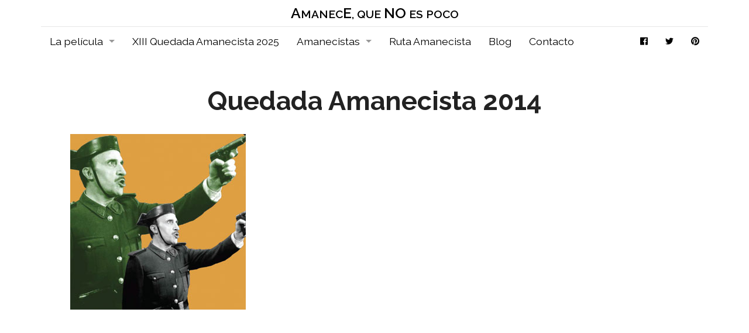

--- FILE ---
content_type: text/html; charset=UTF-8
request_url: https://amanecequenoespoco.es/amanecistas/eventos/quedada-2014/quedada-amanecista-2014/
body_size: 11414
content:
<!doctype html>
<!-- paulirish.com/2008/conditional-stylesheets-vs-css-hacks-answer-neither/ -->
<!--[if lt IE 7]> <html class="no-js ie6 oldie" lang="es" > <![endif]-->
<!--[if IE 7]>    <html class="no-js ie7 oldie" lang="es" > <![endif]-->
<!--[if IE 8]>    <html class="no-js ie8 oldie" lang="es" "> <![endif]-->
<!-- Consider adding an manifest.appcache: h5bp.com/d/Offline -->
<!--[if gt IE 8]><!--> <html class="no-js" lang="es" > <!--<![endif]-->
<head>
	<meta charset="UTF-8">

	<title>Quedada Amanecista 2014 - Amanece, que no es poco</title>
<link data-rocket-preload as="style" href="https://fonts.googleapis.com/css?family=Open%20Sans%3A300%2C400%2C600%2C700%7CLora%3A400%2C700%7CDroid%20Sans%20Mono&#038;display=swap" rel="preload">
<link href="https://fonts.googleapis.com/css?family=Open%20Sans%3A300%2C400%2C600%2C700%7CLora%3A400%2C700%7CDroid%20Sans%20Mono&#038;display=swap" media="print" onload="this.media=&#039;all&#039;" rel="stylesheet">
<noscript data-wpr-hosted-gf-parameters=""><link rel="stylesheet" href="https://fonts.googleapis.com/css?family=Open%20Sans%3A300%2C400%2C600%2C700%7CLora%3A400%2C700%7CDroid%20Sans%20Mono&#038;display=swap"></noscript>

	<!-- Mobile viewport optimized: j.mp/bplateviewport -->
	<meta name="viewport" content="width=device-width" />

	<!-- Favicon and Feed -->
	<!-- <link rel="shortcut icon" type="image/png" href="https://amanecequenoespoco.es/wp-content/themes/amanece-que-no-es-poco/favicon.png"> -->
	<link rel="alternate" type="application/rss+xml" title="Amanece, que no es poco Feed" href="https://amanecequenoespoco.es/feed/">

<meta name='robots' content='index, follow, max-image-preview:large, max-snippet:-1, max-video-preview:-1' />

	<!-- This site is optimized with the Yoast SEO plugin v24.5 - https://yoast.com/wordpress/plugins/seo/ -->
	<link rel="canonical" href="https://amanecequenoespoco.es/amanecistas/eventos/quedada-2014/quedada-amanecista-2014/" />
	<meta property="og:locale" content="es_ES" />
	<meta property="og:type" content="article" />
	<meta property="og:title" content="Quedada Amanecista 2014 - Amanece, que no es poco" />
	<meta property="og:url" content="https://amanecequenoespoco.es/amanecistas/eventos/quedada-2014/quedada-amanecista-2014/" />
	<meta property="og:site_name" content="Amanece, que no es poco" />
	<meta property="article:publisher" content="https://www.facebook.com/amanecistas" />
	<meta property="article:modified_time" content="2015-04-19T22:02:35+00:00" />
	<meta property="og:image" content="https://amanecequenoespoco.es/amanecistas/eventos/quedada-2014/quedada-amanecista-2014" />
	<meta property="og:image:width" content="300" />
	<meta property="og:image:height" content="300" />
	<meta property="og:image:type" content="image/jpeg" />
	<meta name="twitter:card" content="summary_large_image" />
	<meta name="twitter:site" content="@Amanecistas" />
	<script type="application/ld+json" class="yoast-schema-graph">{"@context":"https://schema.org","@graph":[{"@type":"WebPage","@id":"https://amanecequenoespoco.es/amanecistas/eventos/quedada-2014/quedada-amanecista-2014/","url":"https://amanecequenoespoco.es/amanecistas/eventos/quedada-2014/quedada-amanecista-2014/","name":"Quedada Amanecista 2014 - Amanece, que no es poco","isPartOf":{"@id":"https://amanecequenoespoco.es/#website"},"primaryImageOfPage":{"@id":"https://amanecequenoespoco.es/amanecistas/eventos/quedada-2014/quedada-amanecista-2014/#primaryimage"},"image":{"@id":"https://amanecequenoespoco.es/amanecistas/eventos/quedada-2014/quedada-amanecista-2014/#primaryimage"},"thumbnailUrl":"https://amanecequenoespoco.es/wp-content/uploads/2014/11/quedada-amanecista-2014.jpg","datePublished":"2015-04-19T22:02:14+00:00","dateModified":"2015-04-19T22:02:35+00:00","breadcrumb":{"@id":"https://amanecequenoespoco.es/amanecistas/eventos/quedada-2014/quedada-amanecista-2014/#breadcrumb"},"inLanguage":"es","potentialAction":[{"@type":"ReadAction","target":["https://amanecequenoespoco.es/amanecistas/eventos/quedada-2014/quedada-amanecista-2014/"]}]},{"@type":"ImageObject","inLanguage":"es","@id":"https://amanecequenoespoco.es/amanecistas/eventos/quedada-2014/quedada-amanecista-2014/#primaryimage","url":"https://amanecequenoespoco.es/wp-content/uploads/2014/11/quedada-amanecista-2014.jpg","contentUrl":"https://amanecequenoespoco.es/wp-content/uploads/2014/11/quedada-amanecista-2014.jpg","width":300,"height":300,"caption":"Quedada Amanecista 2014"},{"@type":"BreadcrumbList","@id":"https://amanecequenoespoco.es/amanecistas/eventos/quedada-2014/quedada-amanecista-2014/#breadcrumb","itemListElement":[{"@type":"ListItem","position":1,"name":"Portada","item":"https://amanecequenoespoco.es/"},{"@type":"ListItem","position":2,"name":"Amanecistas","item":"https://amanecequenoespoco.es/amanecistas/"},{"@type":"ListItem","position":3,"name":"Eventos","item":"https://amanecequenoespoco.es/amanecistas/eventos/"},{"@type":"ListItem","position":4,"name":"Quedada Amanecista 2014","item":"https://amanecequenoespoco.es/amanecistas/eventos/quedada-2014/"},{"@type":"ListItem","position":5,"name":"Quedada Amanecista 2014"}]},{"@type":"WebSite","@id":"https://amanecequenoespoco.es/#website","url":"https://amanecequenoespoco.es/","name":"Amanece, que no es poco","description":"Parece lo de siempre, y es lo nunca visto","publisher":{"@id":"https://amanecequenoespoco.es/#organization"},"potentialAction":[{"@type":"SearchAction","target":{"@type":"EntryPoint","urlTemplate":"https://amanecequenoespoco.es/?s={search_term_string}"},"query-input":{"@type":"PropertyValueSpecification","valueRequired":true,"valueName":"search_term_string"}}],"inLanguage":"es"},{"@type":"Organization","@id":"https://amanecequenoespoco.es/#organization","name":"Amanece, que no es poco","url":"https://amanecequenoespoco.es/","logo":{"@type":"ImageObject","inLanguage":"es","@id":"https://amanecequenoespoco.es/#/schema/logo/image/","url":"https://amanecequenoespoco.es/wp-content/uploads/2022/03/logo_amanecistas_grana.jpg","contentUrl":"https://amanecequenoespoco.es/wp-content/uploads/2022/03/logo_amanecistas_grana.jpg","width":1181,"height":926,"caption":"Amanece, que no es poco"},"image":{"@id":"https://amanecequenoespoco.es/#/schema/logo/image/"},"sameAs":["https://www.facebook.com/amanecistas","https://x.com/Amanecistas","https://www.pinterest.com/amanecistas/"]}]}</script>
	<!-- / Yoast SEO plugin. -->


<link rel='dns-prefetch' href='//fonts.googleapis.com' />
<link href='https://fonts.gstatic.com' crossorigin rel='preconnect' />
<link rel="alternate" type="application/rss+xml" title="Amanece, que no es poco &raquo; Feed" href="https://amanecequenoespoco.es/feed/" />
<link rel="alternate" type="application/rss+xml" title="Amanece, que no es poco &raquo; Feed de los comentarios" href="https://amanecequenoespoco.es/comments/feed/" />
<link rel="alternate" type="application/rss+xml" title="Amanece, que no es poco &raquo; Comentario Quedada Amanecista 2014 del feed" href="https://amanecequenoespoco.es/amanecistas/eventos/quedada-2014/quedada-amanecista-2014/feed/" />
		<!-- This site uses the Google Analytics by MonsterInsights plugin v9.11.0 - Using Analytics tracking - https://www.monsterinsights.com/ -->
							<script src="//www.googletagmanager.com/gtag/js?id=G-597WKCJGS8"  data-cfasync="false" data-wpfc-render="false" type="text/javascript" async></script>
			<script data-cfasync="false" data-wpfc-render="false" type="text/javascript">
				var mi_version = '9.11.0';
				var mi_track_user = true;
				var mi_no_track_reason = '';
								var MonsterInsightsDefaultLocations = {"page_location":"https:\/\/amanecequenoespoco.es\/amanecistas\/eventos\/quedada-2014\/quedada-amanecista-2014\/"};
								if ( typeof MonsterInsightsPrivacyGuardFilter === 'function' ) {
					var MonsterInsightsLocations = (typeof MonsterInsightsExcludeQuery === 'object') ? MonsterInsightsPrivacyGuardFilter( MonsterInsightsExcludeQuery ) : MonsterInsightsPrivacyGuardFilter( MonsterInsightsDefaultLocations );
				} else {
					var MonsterInsightsLocations = (typeof MonsterInsightsExcludeQuery === 'object') ? MonsterInsightsExcludeQuery : MonsterInsightsDefaultLocations;
				}

								var disableStrs = [
										'ga-disable-G-597WKCJGS8',
									];

				/* Function to detect opted out users */
				function __gtagTrackerIsOptedOut() {
					for (var index = 0; index < disableStrs.length; index++) {
						if (document.cookie.indexOf(disableStrs[index] + '=true') > -1) {
							return true;
						}
					}

					return false;
				}

				/* Disable tracking if the opt-out cookie exists. */
				if (__gtagTrackerIsOptedOut()) {
					for (var index = 0; index < disableStrs.length; index++) {
						window[disableStrs[index]] = true;
					}
				}

				/* Opt-out function */
				function __gtagTrackerOptout() {
					for (var index = 0; index < disableStrs.length; index++) {
						document.cookie = disableStrs[index] + '=true; expires=Thu, 31 Dec 2099 23:59:59 UTC; path=/';
						window[disableStrs[index]] = true;
					}
				}

				if ('undefined' === typeof gaOptout) {
					function gaOptout() {
						__gtagTrackerOptout();
					}
				}
								window.dataLayer = window.dataLayer || [];

				window.MonsterInsightsDualTracker = {
					helpers: {},
					trackers: {},
				};
				if (mi_track_user) {
					function __gtagDataLayer() {
						dataLayer.push(arguments);
					}

					function __gtagTracker(type, name, parameters) {
						if (!parameters) {
							parameters = {};
						}

						if (parameters.send_to) {
							__gtagDataLayer.apply(null, arguments);
							return;
						}

						if (type === 'event') {
														parameters.send_to = monsterinsights_frontend.v4_id;
							var hookName = name;
							if (typeof parameters['event_category'] !== 'undefined') {
								hookName = parameters['event_category'] + ':' + name;
							}

							if (typeof MonsterInsightsDualTracker.trackers[hookName] !== 'undefined') {
								MonsterInsightsDualTracker.trackers[hookName](parameters);
							} else {
								__gtagDataLayer('event', name, parameters);
							}
							
						} else {
							__gtagDataLayer.apply(null, arguments);
						}
					}

					__gtagTracker('js', new Date());
					__gtagTracker('set', {
						'developer_id.dZGIzZG': true,
											});
					if ( MonsterInsightsLocations.page_location ) {
						__gtagTracker('set', MonsterInsightsLocations);
					}
										__gtagTracker('config', 'G-597WKCJGS8', {"forceSSL":"true","link_attribution":"true"} );
										window.gtag = __gtagTracker;										(function () {
						/* https://developers.google.com/analytics/devguides/collection/analyticsjs/ */
						/* ga and __gaTracker compatibility shim. */
						var noopfn = function () {
							return null;
						};
						var newtracker = function () {
							return new Tracker();
						};
						var Tracker = function () {
							return null;
						};
						var p = Tracker.prototype;
						p.get = noopfn;
						p.set = noopfn;
						p.send = function () {
							var args = Array.prototype.slice.call(arguments);
							args.unshift('send');
							__gaTracker.apply(null, args);
						};
						var __gaTracker = function () {
							var len = arguments.length;
							if (len === 0) {
								return;
							}
							var f = arguments[len - 1];
							if (typeof f !== 'object' || f === null || typeof f.hitCallback !== 'function') {
								if ('send' === arguments[0]) {
									var hitConverted, hitObject = false, action;
									if ('event' === arguments[1]) {
										if ('undefined' !== typeof arguments[3]) {
											hitObject = {
												'eventAction': arguments[3],
												'eventCategory': arguments[2],
												'eventLabel': arguments[4],
												'value': arguments[5] ? arguments[5] : 1,
											}
										}
									}
									if ('pageview' === arguments[1]) {
										if ('undefined' !== typeof arguments[2]) {
											hitObject = {
												'eventAction': 'page_view',
												'page_path': arguments[2],
											}
										}
									}
									if (typeof arguments[2] === 'object') {
										hitObject = arguments[2];
									}
									if (typeof arguments[5] === 'object') {
										Object.assign(hitObject, arguments[5]);
									}
									if ('undefined' !== typeof arguments[1].hitType) {
										hitObject = arguments[1];
										if ('pageview' === hitObject.hitType) {
											hitObject.eventAction = 'page_view';
										}
									}
									if (hitObject) {
										action = 'timing' === arguments[1].hitType ? 'timing_complete' : hitObject.eventAction;
										hitConverted = mapArgs(hitObject);
										__gtagTracker('event', action, hitConverted);
									}
								}
								return;
							}

							function mapArgs(args) {
								var arg, hit = {};
								var gaMap = {
									'eventCategory': 'event_category',
									'eventAction': 'event_action',
									'eventLabel': 'event_label',
									'eventValue': 'event_value',
									'nonInteraction': 'non_interaction',
									'timingCategory': 'event_category',
									'timingVar': 'name',
									'timingValue': 'value',
									'timingLabel': 'event_label',
									'page': 'page_path',
									'location': 'page_location',
									'title': 'page_title',
									'referrer' : 'page_referrer',
								};
								for (arg in args) {
																		if (!(!args.hasOwnProperty(arg) || !gaMap.hasOwnProperty(arg))) {
										hit[gaMap[arg]] = args[arg];
									} else {
										hit[arg] = args[arg];
									}
								}
								return hit;
							}

							try {
								f.hitCallback();
							} catch (ex) {
							}
						};
						__gaTracker.create = newtracker;
						__gaTracker.getByName = newtracker;
						__gaTracker.getAll = function () {
							return [];
						};
						__gaTracker.remove = noopfn;
						__gaTracker.loaded = true;
						window['__gaTracker'] = __gaTracker;
					})();
									} else {
										console.log("");
					(function () {
						function __gtagTracker() {
							return null;
						}

						window['__gtagTracker'] = __gtagTracker;
						window['gtag'] = __gtagTracker;
					})();
									}
			</script>
							<!-- / Google Analytics by MonsterInsights -->
		<style id='wp-emoji-styles-inline-css' type='text/css'>

	img.wp-smiley, img.emoji {
		display: inline !important;
		border: none !important;
		box-shadow: none !important;
		height: 1em !important;
		width: 1em !important;
		margin: 0 0.07em !important;
		vertical-align: -0.1em !important;
		background: none !important;
		padding: 0 !important;
	}
</style>
<link rel='stylesheet' id='wp-block-library-css' href='https://amanecequenoespoco.es/wp-includes/css/dist/block-library/style.min.css' type='text/css' media='all' />
<style id='classic-theme-styles-inline-css' type='text/css'>
/*! This file is auto-generated */
.wp-block-button__link{color:#fff;background-color:#32373c;border-radius:9999px;box-shadow:none;text-decoration:none;padding:calc(.667em + 2px) calc(1.333em + 2px);font-size:1.125em}.wp-block-file__button{background:#32373c;color:#fff;text-decoration:none}
</style>
<style id='global-styles-inline-css' type='text/css'>
body{--wp--preset--color--black: #000000;--wp--preset--color--cyan-bluish-gray: #abb8c3;--wp--preset--color--white: #ffffff;--wp--preset--color--pale-pink: #f78da7;--wp--preset--color--vivid-red: #cf2e2e;--wp--preset--color--luminous-vivid-orange: #ff6900;--wp--preset--color--luminous-vivid-amber: #fcb900;--wp--preset--color--light-green-cyan: #7bdcb5;--wp--preset--color--vivid-green-cyan: #00d084;--wp--preset--color--pale-cyan-blue: #8ed1fc;--wp--preset--color--vivid-cyan-blue: #0693e3;--wp--preset--color--vivid-purple: #9b51e0;--wp--preset--gradient--vivid-cyan-blue-to-vivid-purple: linear-gradient(135deg,rgba(6,147,227,1) 0%,rgb(155,81,224) 100%);--wp--preset--gradient--light-green-cyan-to-vivid-green-cyan: linear-gradient(135deg,rgb(122,220,180) 0%,rgb(0,208,130) 100%);--wp--preset--gradient--luminous-vivid-amber-to-luminous-vivid-orange: linear-gradient(135deg,rgba(252,185,0,1) 0%,rgba(255,105,0,1) 100%);--wp--preset--gradient--luminous-vivid-orange-to-vivid-red: linear-gradient(135deg,rgba(255,105,0,1) 0%,rgb(207,46,46) 100%);--wp--preset--gradient--very-light-gray-to-cyan-bluish-gray: linear-gradient(135deg,rgb(238,238,238) 0%,rgb(169,184,195) 100%);--wp--preset--gradient--cool-to-warm-spectrum: linear-gradient(135deg,rgb(74,234,220) 0%,rgb(151,120,209) 20%,rgb(207,42,186) 40%,rgb(238,44,130) 60%,rgb(251,105,98) 80%,rgb(254,248,76) 100%);--wp--preset--gradient--blush-light-purple: linear-gradient(135deg,rgb(255,206,236) 0%,rgb(152,150,240) 100%);--wp--preset--gradient--blush-bordeaux: linear-gradient(135deg,rgb(254,205,165) 0%,rgb(254,45,45) 50%,rgb(107,0,62) 100%);--wp--preset--gradient--luminous-dusk: linear-gradient(135deg,rgb(255,203,112) 0%,rgb(199,81,192) 50%,rgb(65,88,208) 100%);--wp--preset--gradient--pale-ocean: linear-gradient(135deg,rgb(255,245,203) 0%,rgb(182,227,212) 50%,rgb(51,167,181) 100%);--wp--preset--gradient--electric-grass: linear-gradient(135deg,rgb(202,248,128) 0%,rgb(113,206,126) 100%);--wp--preset--gradient--midnight: linear-gradient(135deg,rgb(2,3,129) 0%,rgb(40,116,252) 100%);--wp--preset--font-size--small: 13px;--wp--preset--font-size--medium: 20px;--wp--preset--font-size--large: 36px;--wp--preset--font-size--x-large: 42px;--wp--preset--spacing--20: 0.44rem;--wp--preset--spacing--30: 0.67rem;--wp--preset--spacing--40: 1rem;--wp--preset--spacing--50: 1.5rem;--wp--preset--spacing--60: 2.25rem;--wp--preset--spacing--70: 3.38rem;--wp--preset--spacing--80: 5.06rem;--wp--preset--shadow--natural: 6px 6px 9px rgba(0, 0, 0, 0.2);--wp--preset--shadow--deep: 12px 12px 50px rgba(0, 0, 0, 0.4);--wp--preset--shadow--sharp: 6px 6px 0px rgba(0, 0, 0, 0.2);--wp--preset--shadow--outlined: 6px 6px 0px -3px rgba(255, 255, 255, 1), 6px 6px rgba(0, 0, 0, 1);--wp--preset--shadow--crisp: 6px 6px 0px rgba(0, 0, 0, 1);}:where(.is-layout-flex){gap: 0.5em;}:where(.is-layout-grid){gap: 0.5em;}body .is-layout-flex{display: flex;}body .is-layout-flex{flex-wrap: wrap;align-items: center;}body .is-layout-flex > *{margin: 0;}body .is-layout-grid{display: grid;}body .is-layout-grid > *{margin: 0;}:where(.wp-block-columns.is-layout-flex){gap: 2em;}:where(.wp-block-columns.is-layout-grid){gap: 2em;}:where(.wp-block-post-template.is-layout-flex){gap: 1.25em;}:where(.wp-block-post-template.is-layout-grid){gap: 1.25em;}.has-black-color{color: var(--wp--preset--color--black) !important;}.has-cyan-bluish-gray-color{color: var(--wp--preset--color--cyan-bluish-gray) !important;}.has-white-color{color: var(--wp--preset--color--white) !important;}.has-pale-pink-color{color: var(--wp--preset--color--pale-pink) !important;}.has-vivid-red-color{color: var(--wp--preset--color--vivid-red) !important;}.has-luminous-vivid-orange-color{color: var(--wp--preset--color--luminous-vivid-orange) !important;}.has-luminous-vivid-amber-color{color: var(--wp--preset--color--luminous-vivid-amber) !important;}.has-light-green-cyan-color{color: var(--wp--preset--color--light-green-cyan) !important;}.has-vivid-green-cyan-color{color: var(--wp--preset--color--vivid-green-cyan) !important;}.has-pale-cyan-blue-color{color: var(--wp--preset--color--pale-cyan-blue) !important;}.has-vivid-cyan-blue-color{color: var(--wp--preset--color--vivid-cyan-blue) !important;}.has-vivid-purple-color{color: var(--wp--preset--color--vivid-purple) !important;}.has-black-background-color{background-color: var(--wp--preset--color--black) !important;}.has-cyan-bluish-gray-background-color{background-color: var(--wp--preset--color--cyan-bluish-gray) !important;}.has-white-background-color{background-color: var(--wp--preset--color--white) !important;}.has-pale-pink-background-color{background-color: var(--wp--preset--color--pale-pink) !important;}.has-vivid-red-background-color{background-color: var(--wp--preset--color--vivid-red) !important;}.has-luminous-vivid-orange-background-color{background-color: var(--wp--preset--color--luminous-vivid-orange) !important;}.has-luminous-vivid-amber-background-color{background-color: var(--wp--preset--color--luminous-vivid-amber) !important;}.has-light-green-cyan-background-color{background-color: var(--wp--preset--color--light-green-cyan) !important;}.has-vivid-green-cyan-background-color{background-color: var(--wp--preset--color--vivid-green-cyan) !important;}.has-pale-cyan-blue-background-color{background-color: var(--wp--preset--color--pale-cyan-blue) !important;}.has-vivid-cyan-blue-background-color{background-color: var(--wp--preset--color--vivid-cyan-blue) !important;}.has-vivid-purple-background-color{background-color: var(--wp--preset--color--vivid-purple) !important;}.has-black-border-color{border-color: var(--wp--preset--color--black) !important;}.has-cyan-bluish-gray-border-color{border-color: var(--wp--preset--color--cyan-bluish-gray) !important;}.has-white-border-color{border-color: var(--wp--preset--color--white) !important;}.has-pale-pink-border-color{border-color: var(--wp--preset--color--pale-pink) !important;}.has-vivid-red-border-color{border-color: var(--wp--preset--color--vivid-red) !important;}.has-luminous-vivid-orange-border-color{border-color: var(--wp--preset--color--luminous-vivid-orange) !important;}.has-luminous-vivid-amber-border-color{border-color: var(--wp--preset--color--luminous-vivid-amber) !important;}.has-light-green-cyan-border-color{border-color: var(--wp--preset--color--light-green-cyan) !important;}.has-vivid-green-cyan-border-color{border-color: var(--wp--preset--color--vivid-green-cyan) !important;}.has-pale-cyan-blue-border-color{border-color: var(--wp--preset--color--pale-cyan-blue) !important;}.has-vivid-cyan-blue-border-color{border-color: var(--wp--preset--color--vivid-cyan-blue) !important;}.has-vivid-purple-border-color{border-color: var(--wp--preset--color--vivid-purple) !important;}.has-vivid-cyan-blue-to-vivid-purple-gradient-background{background: var(--wp--preset--gradient--vivid-cyan-blue-to-vivid-purple) !important;}.has-light-green-cyan-to-vivid-green-cyan-gradient-background{background: var(--wp--preset--gradient--light-green-cyan-to-vivid-green-cyan) !important;}.has-luminous-vivid-amber-to-luminous-vivid-orange-gradient-background{background: var(--wp--preset--gradient--luminous-vivid-amber-to-luminous-vivid-orange) !important;}.has-luminous-vivid-orange-to-vivid-red-gradient-background{background: var(--wp--preset--gradient--luminous-vivid-orange-to-vivid-red) !important;}.has-very-light-gray-to-cyan-bluish-gray-gradient-background{background: var(--wp--preset--gradient--very-light-gray-to-cyan-bluish-gray) !important;}.has-cool-to-warm-spectrum-gradient-background{background: var(--wp--preset--gradient--cool-to-warm-spectrum) !important;}.has-blush-light-purple-gradient-background{background: var(--wp--preset--gradient--blush-light-purple) !important;}.has-blush-bordeaux-gradient-background{background: var(--wp--preset--gradient--blush-bordeaux) !important;}.has-luminous-dusk-gradient-background{background: var(--wp--preset--gradient--luminous-dusk) !important;}.has-pale-ocean-gradient-background{background: var(--wp--preset--gradient--pale-ocean) !important;}.has-electric-grass-gradient-background{background: var(--wp--preset--gradient--electric-grass) !important;}.has-midnight-gradient-background{background: var(--wp--preset--gradient--midnight) !important;}.has-small-font-size{font-size: var(--wp--preset--font-size--small) !important;}.has-medium-font-size{font-size: var(--wp--preset--font-size--medium) !important;}.has-large-font-size{font-size: var(--wp--preset--font-size--large) !important;}.has-x-large-font-size{font-size: var(--wp--preset--font-size--x-large) !important;}
.wp-block-navigation a:where(:not(.wp-element-button)){color: inherit;}
:where(.wp-block-post-template.is-layout-flex){gap: 1.25em;}:where(.wp-block-post-template.is-layout-grid){gap: 1.25em;}
:where(.wp-block-columns.is-layout-flex){gap: 2em;}:where(.wp-block-columns.is-layout-grid){gap: 2em;}
.wp-block-pullquote{font-size: 1.5em;line-height: 1.6;}
</style>
<link rel='stylesheet' id='reverie-foundation-stylesheet-css' href='https://amanecequenoespoco.es/wp-content/themes/amanece-que-no-es-poco/css/app.css' type='text/css' media='all' />
<link rel='stylesheet' id='reverie-stylesheet-css' href='https://amanecequenoespoco.es/wp-content/themes/amanece-que-no-es-poco/css/style.css' type='text/css' media='all' />
<link rel='stylesheet' id='animations-stylesheet-css' href='https://amanecequenoespoco.es/wp-content/themes/amanece-que-no-es-poco/css/animate.css' type='text/css' media='all' />
<link rel='stylesheet' id='icons-css' href='https://amanecequenoespoco.es/wp-content/themes/amanece-que-no-es-poco/css/foundation-icons.css' type='text/css' media='all' />
<link rel='stylesheet' id='animsition-stylesheet-css' href='https://amanecequenoespoco.es/wp-content/themes/amanece-que-no-es-poco/css/animsition.min.css' type='text/css' media='all' />
<link rel='stylesheet' id='new-royalslider-core-css-css' href='https://amanecequenoespoco.es/wp-content/plugins/new-royalslider/lib/royalslider/royalslider.css' type='text/css' media='all' />
<link rel='stylesheet' id='rsUni-css-css' href='https://amanecequenoespoco.es/wp-content/plugins/new-royalslider/lib/royalslider/skins/universal/rs-universal.css' type='text/css' media='all' />
<link rel='stylesheet' id='slider_rs_home-css-css' href='https://amanecequenoespoco.es/wp-content/plugins/new-royalslider/lib/royalslider/templates-css/rs-home-template.css' type='text/css' media='all' />

<!--[if lt IE 9]>
<link rel='stylesheet' id='reverie-ie-only-css' href='https://amanecequenoespoco.es/wp-content/themes/amanece-que-no-es-poco/css/ie.css' type='text/css' media='all' />
<![endif]-->
<script type="text/javascript" src="https://amanecequenoespoco.es/wp-content/plugins/google-analytics-for-wordpress/assets/js/frontend-gtag.min.js" id="monsterinsights-frontend-script-js" async="async" data-wp-strategy="async"></script>
<script data-cfasync="false" data-wpfc-render="false" type="text/javascript" id='monsterinsights-frontend-script-js-extra'>/* <![CDATA[ */
var monsterinsights_frontend = {"js_events_tracking":"true","download_extensions":"doc,pdf,ppt,zip,xls,docx,pptx,xlsx","inbound_paths":"[{\"path\":\"\\\/go\\\/\",\"label\":\"affiliate\"},{\"path\":\"\\\/recommend\\\/\",\"label\":\"affiliate\"}]","home_url":"https:\/\/amanecequenoespoco.es","hash_tracking":"false","v4_id":"G-597WKCJGS8"};/* ]]> */
</script>
<script type="text/javascript" src="https://amanecequenoespoco.es/wp-content/themes/amanece-que-no-es-poco/js/modernizr.js" id="reverie-modernizr-js"></script>
<script type="text/javascript" src="https://amanecequenoespoco.es/wp-includes/js/jquery/jquery.min.js" id="jquery-core-js"></script>
<script type="text/javascript" src="https://amanecequenoespoco.es/wp-includes/js/jquery/jquery-migrate.min.js" id="jquery-migrate-js"></script>
<link rel="https://api.w.org/" href="https://amanecequenoespoco.es/wp-json/" /><link rel="alternate" type="application/json" href="https://amanecequenoespoco.es/wp-json/wp/v2/media/4672" /><link rel='shortlink' href='https://amanecequenoespoco.es/?p=4672' />
<link rel="alternate" type="application/json+oembed" href="https://amanecequenoespoco.es/wp-json/oembed/1.0/embed?url=https%3A%2F%2Famanecequenoespoco.es%2Famanecistas%2Feventos%2Fquedada-2014%2Fquedada-amanecista-2014%2F" />
<link rel="alternate" type="text/xml+oembed" href="https://amanecequenoespoco.es/wp-json/oembed/1.0/embed?url=https%3A%2F%2Famanecequenoespoco.es%2Famanecistas%2Feventos%2Fquedada-2014%2Fquedada-amanecista-2014%2F&#038;format=xml" />
<noscript><style id="rocket-lazyload-nojs-css">.rll-youtube-player, [data-lazy-src]{display:none !important;}</style></noscript>
<meta name="generator" content="WP Rocket 3.20.2" data-wpr-features="wpr_lazyload_images wpr_lazyload_iframes wpr_preload_links wpr_desktop" /></head>

<body class="attachment attachment-template-default attachmentid-4672 attachment-jpeg wp-custom-logo antialiased">
	
	<header data-rocket-location-hash="24ad4216dbad8d7f4096ea8571a253fc" class="contain-to-grid">
		<nav class="top-bar" data-topbar>

			<ul class="title-area text-center">
				<li class="name">
					<h1 id="title-blog">
						<a href="https://amanecequenoespoco.es/" title="Amanece, que no es poco" rel="home">
							<span class="big">a</span>manec<span class="big">e</span>, que <span class="big">no</span> es poco
						</a>
					</h1>
				</li>
				<li class="toggle-topbar menu-icon"><a href="#"><span>Menú</span></a></li>
		    </ul>


		    <section class="top-bar-section">
				<ul class="left"><li class="divider"></li><li id="menu-item-27" class="menu-item menu-item-main-menu menu-item-la-pelicula has-dropdown"><a >La película</a>
	<ul class="dropdown">
	<li id="menu-item-38" class="menu-item menu-item-main-menu menu-item-escenas"><a  href="https://amanecequenoespoco.es/la-pelicula/escenas/">Escenas</a></li>
	<li id="menu-item-39" class="menu-item menu-item-main-menu menu-item-reparto"><a  href="https://amanecequenoespoco.es/la-pelicula/reparto/">Reparto</a></li>
	<li id="menu-item-4256" class="menu-item menu-item-main-menu menu-item-el-director"><a  href="https://amanecequenoespoco.es/la-pelicula/el-director/">El director</a></li>
	<li id="menu-item-4264" class="menu-item menu-item-main-menu menu-item-equipo-tecnico"><a  href="https://amanecequenoespoco.es/la-pelicula/equipo-tecnico/">Equipo Técnico</a></li>
	<li id="menu-item-4019" class="menu-item menu-item-main-menu menu-item-guion"><a  href="https://amanecequenoespoco.es/la-pelicula/guion/">Guión</a></li>
</ul>
</li>
<li class="divider"></li><li id="menu-item-5387" class="menu-item menu-item-main-menu menu-item-xiii-quedada-amanecista-2025"><a  href="https://amanecequenoespoco.es/xiii-quedada-amanecista-2025/">XIII Quedada Amanecista 2025</a></li>
<li class="divider"></li><li id="menu-item-28" class="menu-item menu-item-main-menu menu-item-amanecistas has-dropdown"><a >Amanecistas</a>
	<ul class="dropdown">
	<li id="menu-item-4361" class="menu-item menu-item-main-menu menu-item-amanecismos"><a  href="https://amanecequenoespoco.es/amanecismos/">Amanecismos</a></li>
	<li id="menu-item-50" class="menu-item menu-item-main-menu menu-item-quienes-somos"><a  href="https://amanecequenoespoco.es/amanecistas/quienes-somos/">¿Quiénes somos?</a></li>
	<li id="menu-item-49" class="menu-item menu-item-main-menu menu-item-que-hacemos has-dropdown"><a  href="https://amanecequenoespoco.es/amanecistas/que-hacemos/">¿Qué hacemos?</a>
	<ul class="dropdown">
		<li id="menu-item-5381" class="menu-item menu-item-main-menu menu-item-xii-quedada-amanecista-2024"><a  href="https://amanecequenoespoco.es/xii-quedada-amanecista-2024/">XII Quedada Amanecista 2024</a></li>
		<li id="menu-item-5365" class="menu-item menu-item-main-menu menu-item-xi-quedada-amanecista-2023"><a  href="https://amanecequenoespoco.es/11-quedada-amanecista-2023/">XI Quedada Amanecista 2023</a></li>
		<li id="menu-item-5282" class="menu-item menu-item-main-menu menu-item-10a-quedada-amanecista-2022"><a  href="https://amanecequenoespoco.es/10-quedada-amanecista-2022/">10ª Quedada Amanecista 2022</a></li>
		<li id="menu-item-5245" class="menu-item menu-item-main-menu menu-item-quedada-amanecista-2020"><a  href="https://amanecequenoespoco.es/10-quedada-amanecista-2020/">Quedada Amanecista 2020</a></li>
		<li id="menu-item-5197" class="menu-item menu-item-main-menu menu-item-quedada-amanecista-2019"><a  href="https://amanecequenoespoco.es/9-quedada-amanecista-2019/">Quedada Amanecista 2019</a></li>
		<li id="menu-item-5108" class="menu-item menu-item-main-menu menu-item-quedada-amanecista-2018"><a  href="https://amanecequenoespoco.es/8-quedada-amanecista-2018/">Quedada Amanecista 2018</a></li>
		<li id="menu-item-5069" class="menu-item menu-item-main-menu menu-item-quedada-amanecista-2017"><a  href="https://amanecequenoespoco.es/quedada-amanecista-2017/">Quedada Amanecista 2017</a></li>
		<li id="menu-item-5056" class="menu-item menu-item-main-menu menu-item-quedada-amanecista-2016"><a  href="https://amanecequenoespoco.es/amanecistas/eventos/quedada-amanecista-2016/">Quedada Amanecista 2016</a></li>
		<li id="menu-item-4922" class="menu-item menu-item-main-menu menu-item-quedada-amanecista-2015"><a  href="https://amanecequenoespoco.es/amanecistas/eventos/quedada-amanecista-2015/">Quedada Amanecista 2015</a></li>
		<li id="menu-item-4059" class="menu-item menu-item-main-menu menu-item-quedada-itinerante-gijon-2014"><a  href="https://amanecequenoespoco.es/amanecistas/eventos/quedada-itinerante-gijon-2014-3-4-y-5-de-octubre/">Quedada Itinerante Gijón 2014</a></li>
		<li id="menu-item-4054" class="menu-item menu-item-main-menu menu-item-quedada-amanecista-2014"><a  href="https://amanecequenoespoco.es/amanecistas/eventos/quedada-2014/">Quedada Amanecista 2014</a></li>
		<li id="menu-item-4507" class="menu-item menu-item-main-menu menu-item-25-aniversario"><a  href="https://amanecequenoespoco.es/amanecistas/eventos/25-aniversario/">25 Aniversario</a></li>
		<li id="menu-item-4499" class="menu-item menu-item-main-menu menu-item-quedada-amanecista-2013"><a  href="https://amanecequenoespoco.es/amanecistas/eventos/quedada-amanecista-2013/">Quedada Amanecista 2013</a></li>
		<li id="menu-item-4492" class="menu-item menu-item-main-menu menu-item-quedada-amanecista-2012"><a  href="https://amanecequenoespoco.es/amanecistas/eventos/quedada-amanecista-2012/">Quedada Amanecista 2012</a></li>
		<li id="menu-item-4486" class="menu-item menu-item-main-menu menu-item-quedada-amanecista-2011"><a  href="https://amanecequenoespoco.es/amanecistas/eventos/quedada-amanecista-2011/">Quedada Amanecista 2011</a></li>
		<li id="menu-item-4510" class="menu-item menu-item-main-menu menu-item-rogativas"><a  href="https://amanecequenoespoco.es/amanecistas/eventos/rogativas/">Rogativas</a></li>
	</ul>
</li>
	<li id="menu-item-4766" class="menu-item menu-item-main-menu menu-item-el-documental"><a  href="https://amanecequenoespoco.es/el-documental/">El Documental</a></li>
	<li id="menu-item-4230" class="menu-item menu-item-main-menu menu-item-medios"><a  href="https://amanecequenoespoco.es/category/medios/">Medios</a></li>
	<li id="menu-item-4536" class="menu-item menu-item-main-menu menu-item-estatutos"><a  href="https://amanecequenoespoco.es/amanecistas/quienes-somos/estatutos-asociacion-amanecistas/">Estatutos</a></li>
</ul>
</li>
<li class="divider"></li><li id="menu-item-4162" class="menu-item menu-item-main-menu menu-item-ruta-amanecista"><a  href="https://amanecequenoespoco.es/la-ruta/">Ruta Amanecista</a></li>
<li class="divider"></li><li id="menu-item-4124" class="menu-item menu-item-main-menu menu-item-blog"><a  href="https://amanecequenoespoco.es/blog/">Blog</a></li>
<li class="divider"></li><li id="menu-item-56" class="menu-item menu-item-main-menu menu-item-contacto"><a  href="https://amanecequenoespoco.es/contacto/">Contacto</a></li>
</ul>				<ul class="right"><li class="divider"></li><li id="menu-item-4034" class="menu-item menu-item-main-menu menu-item-"><a  href="https://www.facebook.com/amanecistas"><i class="fi-social-facebook"></i></a></li>
<li class="divider"></li><li id="menu-item-4035" class="menu-item menu-item-main-menu menu-item-"><a  href="https://twitter.com/Amanecistas"><i class="fi-social-twitter"></i></a></li>
<li class="divider"></li><li id="menu-item-4036" class="menu-item menu-item-main-menu menu-item-"><a  href="https://www.pinterest.com/amanecistas/"><i class="fi-social-pinterest"></i></a></li>
</ul>			</section>
		</nav>
	</header>

	<section data-rocket-location-hash="b6efc66149202edfd3924bb77ef35671" class="main-section"><div class="container animsition data-animsition-in-class="fade-in" data-animsition-in-duration="1000" data-animsition-out-class="fade-out" data-animsition-out-duration="800"" role="document">
	<div data-rocket-location-hash="5af47f6829f724b092e5b844a38e0bc1" class="row">
		<div class="small-12 large-12 medium-12 columns large-centered" id="content" role="main">
					<article class="post-4672 attachment type-attachment status-inherit hentry" id="post-4672">
				<header>
					<div class="text-center imagen-actor">
											</div>
					<h1 class="entry-title text-center">Quedada Amanecista 2014</h1>
				</header>
				<div class="entry-content">
					<p class="attachment"><a href='https://amanecequenoespoco.es/wp-content/uploads/2014/11/quedada-amanecista-2014.jpg'><img fetchpriority="high" decoding="async" width="300" height="300" src="data:image/svg+xml,%3Csvg%20xmlns='http://www.w3.org/2000/svg'%20viewBox='0%200%20300%20300'%3E%3C/svg%3E" class="attachment-medium size-medium" alt="Quedada Amanecista 2014" data-lazy-srcset="https://amanecequenoespoco.es/wp-content/uploads/2014/11/quedada-amanecista-2014.jpg 300w, https://amanecequenoespoco.es/wp-content/uploads/2014/11/quedada-amanecista-2014-150x150.jpg 150w" data-lazy-sizes="(max-width: 300px) 100vw, 300px" data-lazy-src="https://amanecequenoespoco.es/wp-content/uploads/2014/11/quedada-amanecista-2014-300x300.jpg" /><noscript><img fetchpriority="high" decoding="async" width="300" height="300" src="https://amanecequenoespoco.es/wp-content/uploads/2014/11/quedada-amanecista-2014-300x300.jpg" class="attachment-medium size-medium" alt="Quedada Amanecista 2014" srcset="https://amanecequenoespoco.es/wp-content/uploads/2014/11/quedada-amanecista-2014.jpg 300w, https://amanecequenoespoco.es/wp-content/uploads/2014/11/quedada-amanecista-2014-150x150.jpg 150w" sizes="(max-width: 300px) 100vw, 300px" /></noscript></a></p>
				</div>
			</article>
			</div>
		</section>
	</div>
</div>

<script type="text/javascript" id="rocket-browser-checker-js-after">
/* <![CDATA[ */
"use strict";var _createClass=function(){function defineProperties(target,props){for(var i=0;i<props.length;i++){var descriptor=props[i];descriptor.enumerable=descriptor.enumerable||!1,descriptor.configurable=!0,"value"in descriptor&&(descriptor.writable=!0),Object.defineProperty(target,descriptor.key,descriptor)}}return function(Constructor,protoProps,staticProps){return protoProps&&defineProperties(Constructor.prototype,protoProps),staticProps&&defineProperties(Constructor,staticProps),Constructor}}();function _classCallCheck(instance,Constructor){if(!(instance instanceof Constructor))throw new TypeError("Cannot call a class as a function")}var RocketBrowserCompatibilityChecker=function(){function RocketBrowserCompatibilityChecker(options){_classCallCheck(this,RocketBrowserCompatibilityChecker),this.passiveSupported=!1,this._checkPassiveOption(this),this.options=!!this.passiveSupported&&options}return _createClass(RocketBrowserCompatibilityChecker,[{key:"_checkPassiveOption",value:function(self){try{var options={get passive(){return!(self.passiveSupported=!0)}};window.addEventListener("test",null,options),window.removeEventListener("test",null,options)}catch(err){self.passiveSupported=!1}}},{key:"initRequestIdleCallback",value:function(){!1 in window&&(window.requestIdleCallback=function(cb){var start=Date.now();return setTimeout(function(){cb({didTimeout:!1,timeRemaining:function(){return Math.max(0,50-(Date.now()-start))}})},1)}),!1 in window&&(window.cancelIdleCallback=function(id){return clearTimeout(id)})}},{key:"isDataSaverModeOn",value:function(){return"connection"in navigator&&!0===navigator.connection.saveData}},{key:"supportsLinkPrefetch",value:function(){var elem=document.createElement("link");return elem.relList&&elem.relList.supports&&elem.relList.supports("prefetch")&&window.IntersectionObserver&&"isIntersecting"in IntersectionObserverEntry.prototype}},{key:"isSlowConnection",value:function(){return"connection"in navigator&&"effectiveType"in navigator.connection&&("2g"===navigator.connection.effectiveType||"slow-2g"===navigator.connection.effectiveType)}}]),RocketBrowserCompatibilityChecker}();
/* ]]> */
</script>
<script type="text/javascript" id="rocket-preload-links-js-extra">
/* <![CDATA[ */
var RocketPreloadLinksConfig = {"excludeUris":"\/|\/(?:.+\/)?feed(?:\/(?:.+\/?)?)?$|\/(?:.+\/)?embed\/|\/(index.php\/)?(.*)wp-json(\/.*|$)|\/refer\/|\/go\/|\/recommend\/|\/recommends\/","usesTrailingSlash":"1","imageExt":"jpg|jpeg|gif|png|tiff|bmp|webp|avif|pdf|doc|docx|xls|xlsx|php","fileExt":"jpg|jpeg|gif|png|tiff|bmp|webp|avif|pdf|doc|docx|xls|xlsx|php|html|htm","siteUrl":"https:\/\/amanecequenoespoco.es","onHoverDelay":"100","rateThrottle":"3"};
/* ]]> */
</script>
<script type="text/javascript" id="rocket-preload-links-js-after">
/* <![CDATA[ */
(function() {
"use strict";var r="function"==typeof Symbol&&"symbol"==typeof Symbol.iterator?function(e){return typeof e}:function(e){return e&&"function"==typeof Symbol&&e.constructor===Symbol&&e!==Symbol.prototype?"symbol":typeof e},e=function(){function i(e,t){for(var n=0;n<t.length;n++){var i=t[n];i.enumerable=i.enumerable||!1,i.configurable=!0,"value"in i&&(i.writable=!0),Object.defineProperty(e,i.key,i)}}return function(e,t,n){return t&&i(e.prototype,t),n&&i(e,n),e}}();function i(e,t){if(!(e instanceof t))throw new TypeError("Cannot call a class as a function")}var t=function(){function n(e,t){i(this,n),this.browser=e,this.config=t,this.options=this.browser.options,this.prefetched=new Set,this.eventTime=null,this.threshold=1111,this.numOnHover=0}return e(n,[{key:"init",value:function(){!this.browser.supportsLinkPrefetch()||this.browser.isDataSaverModeOn()||this.browser.isSlowConnection()||(this.regex={excludeUris:RegExp(this.config.excludeUris,"i"),images:RegExp(".("+this.config.imageExt+")$","i"),fileExt:RegExp(".("+this.config.fileExt+")$","i")},this._initListeners(this))}},{key:"_initListeners",value:function(e){-1<this.config.onHoverDelay&&document.addEventListener("mouseover",e.listener.bind(e),e.listenerOptions),document.addEventListener("mousedown",e.listener.bind(e),e.listenerOptions),document.addEventListener("touchstart",e.listener.bind(e),e.listenerOptions)}},{key:"listener",value:function(e){var t=e.target.closest("a"),n=this._prepareUrl(t);if(null!==n)switch(e.type){case"mousedown":case"touchstart":this._addPrefetchLink(n);break;case"mouseover":this._earlyPrefetch(t,n,"mouseout")}}},{key:"_earlyPrefetch",value:function(t,e,n){var i=this,r=setTimeout(function(){if(r=null,0===i.numOnHover)setTimeout(function(){return i.numOnHover=0},1e3);else if(i.numOnHover>i.config.rateThrottle)return;i.numOnHover++,i._addPrefetchLink(e)},this.config.onHoverDelay);t.addEventListener(n,function e(){t.removeEventListener(n,e,{passive:!0}),null!==r&&(clearTimeout(r),r=null)},{passive:!0})}},{key:"_addPrefetchLink",value:function(i){return this.prefetched.add(i.href),new Promise(function(e,t){var n=document.createElement("link");n.rel="prefetch",n.href=i.href,n.onload=e,n.onerror=t,document.head.appendChild(n)}).catch(function(){})}},{key:"_prepareUrl",value:function(e){if(null===e||"object"!==(void 0===e?"undefined":r(e))||!1 in e||-1===["http:","https:"].indexOf(e.protocol))return null;var t=e.href.substring(0,this.config.siteUrl.length),n=this._getPathname(e.href,t),i={original:e.href,protocol:e.protocol,origin:t,pathname:n,href:t+n};return this._isLinkOk(i)?i:null}},{key:"_getPathname",value:function(e,t){var n=t?e.substring(this.config.siteUrl.length):e;return n.startsWith("/")||(n="/"+n),this._shouldAddTrailingSlash(n)?n+"/":n}},{key:"_shouldAddTrailingSlash",value:function(e){return this.config.usesTrailingSlash&&!e.endsWith("/")&&!this.regex.fileExt.test(e)}},{key:"_isLinkOk",value:function(e){return null!==e&&"object"===(void 0===e?"undefined":r(e))&&(!this.prefetched.has(e.href)&&e.origin===this.config.siteUrl&&-1===e.href.indexOf("?")&&-1===e.href.indexOf("#")&&!this.regex.excludeUris.test(e.href)&&!this.regex.images.test(e.href))}}],[{key:"run",value:function(){"undefined"!=typeof RocketPreloadLinksConfig&&new n(new RocketBrowserCompatibilityChecker({capture:!0,passive:!0}),RocketPreloadLinksConfig).init()}}]),n}();t.run();
}());
/* ]]> */
</script>
<script type="text/javascript" src="https://amanecequenoespoco.es/wp-includes/js/comment-reply.min.js" id="comment-reply-js" async="async" data-wp-strategy="async"></script>
<script type="text/javascript" src="https://amanecequenoespoco.es/wp-content/themes/amanece-que-no-es-poco/js/masonry.pkgd.min.js" id="masonry-js-js"></script>
<script type="text/javascript" src="https://amanecequenoespoco.es/wp-content/themes/amanece-que-no-es-poco/js/imagesloaded.pkgd.min.js" id="images-masonry-js-js"></script>
<script type="text/javascript" src="https://amanecequenoespoco.es/wp-content/themes/amanece-que-no-es-poco/js/classie.js" id="classie-js-js"></script>
<script type="text/javascript" src="https://amanecequenoespoco.es/wp-content/themes/amanece-que-no-es-poco/js/foundation.min.js" id="reverie-js-js"></script>
<script type="text/javascript" src="https://amanecequenoespoco.es/wp-content/themes/amanece-que-no-es-poco/js/jquery.animsition.min.js" id="animsition-js"></script>
<script type="text/javascript" src="https://amanecequenoespoco.es/wp-content/themes/amanece-que-no-es-poco/js/jquery.fixedcontent.min.js" id="fixedcontent-js"></script>
<script type="text/javascript" src="https://amanecequenoespoco.es/wp-content/plugins/new-royalslider/lib/royalslider/jquery.royalslider.min.js" id="new-royalslider-main-js-js"></script>
<script>window.lazyLoadOptions=[{elements_selector:"img[data-lazy-src],.rocket-lazyload,iframe[data-lazy-src]",data_src:"lazy-src",data_srcset:"lazy-srcset",data_sizes:"lazy-sizes",class_loading:"lazyloading",class_loaded:"lazyloaded",threshold:300,callback_loaded:function(element){if(element.tagName==="IFRAME"&&element.dataset.rocketLazyload=="fitvidscompatible"){if(element.classList.contains("lazyloaded")){if(typeof window.jQuery!="undefined"){if(jQuery.fn.fitVids){jQuery(element).parent().fitVids()}}}}}},{elements_selector:".rocket-lazyload",data_src:"lazy-src",data_srcset:"lazy-srcset",data_sizes:"lazy-sizes",class_loading:"lazyloading",class_loaded:"lazyloaded",threshold:300,}];window.addEventListener('LazyLoad::Initialized',function(e){var lazyLoadInstance=e.detail.instance;if(window.MutationObserver){var observer=new MutationObserver(function(mutations){var image_count=0;var iframe_count=0;var rocketlazy_count=0;mutations.forEach(function(mutation){for(var i=0;i<mutation.addedNodes.length;i++){if(typeof mutation.addedNodes[i].getElementsByTagName!=='function'){continue}
if(typeof mutation.addedNodes[i].getElementsByClassName!=='function'){continue}
images=mutation.addedNodes[i].getElementsByTagName('img');is_image=mutation.addedNodes[i].tagName=="IMG";iframes=mutation.addedNodes[i].getElementsByTagName('iframe');is_iframe=mutation.addedNodes[i].tagName=="IFRAME";rocket_lazy=mutation.addedNodes[i].getElementsByClassName('rocket-lazyload');image_count+=images.length;iframe_count+=iframes.length;rocketlazy_count+=rocket_lazy.length;if(is_image){image_count+=1}
if(is_iframe){iframe_count+=1}}});if(image_count>0||iframe_count>0||rocketlazy_count>0){lazyLoadInstance.update()}});var b=document.getElementsByTagName("body")[0];var config={childList:!0,subtree:!0};observer.observe(b,config)}},!1)</script><script data-no-minify="1" async src="https://amanecequenoespoco.es/wp-content/plugins/wp-rocket/assets/js/lazyload/17.8.3/lazyload.min.js"></script><script>
	(function($) {
		$(document).foundation();
	})(jQuery);
</script>

<script>
jQuery(document).ready(function() {

  jQuery(".animsition").animsition({
    inClass               :   'fade-in',
    outClass              :   'fade-out',
    inDuration            :    1500,
    outDuration           :    800,
    linkElement           :   '.animsition-link', 
    loading               :    true,
    loadingParentElement  :   'body',
    loadingClass          :   'animsition-loading',
    unSupportCss          : [ 'animation-duration',
                              '-webkit-animation-duration',
                              '-o-animation-duration'
                            ],    
    overlay               :   false,
    overlayClass          :   'animsition-overlay-slide',
    overlayParentElement  :   'body'
  });
  	
}); 
</script>



<script>
	jQuery('#title-blog').addClass('animated fadeInDown');
	jQuery('.title-portada').addClass('animated fadeInDown');
	jQuery('.subline').addClass('animated fadeInDown');
</script>

<script>var rocket_beacon_data = {"ajax_url":"https:\/\/amanecequenoespoco.es\/wp-admin\/admin-ajax.php","nonce":"7f250198b2","url":"https:\/\/amanecequenoespoco.es\/amanecistas\/eventos\/quedada-2014\/quedada-amanecista-2014","is_mobile":false,"width_threshold":1600,"height_threshold":700,"delay":500,"debug":null,"status":{"atf":true,"lrc":true,"preconnect_external_domain":true},"elements":"img, video, picture, p, main, div, li, svg, section, header, span","lrc_threshold":1800,"preconnect_external_domain_elements":["link","script","iframe"],"preconnect_external_domain_exclusions":["static.cloudflareinsights.com","rel=\"profile\"","rel=\"preconnect\"","rel=\"dns-prefetch\"","rel=\"icon\""]}</script><script data-name="wpr-wpr-beacon" src='https://amanecequenoespoco.es/wp-content/plugins/wp-rocket/assets/js/wpr-beacon.min.js' async></script></body>
</html>
<!-- This website is like a Rocket, isn't it? Performance optimized by WP Rocket. Learn more: https://wp-rocket.me -->